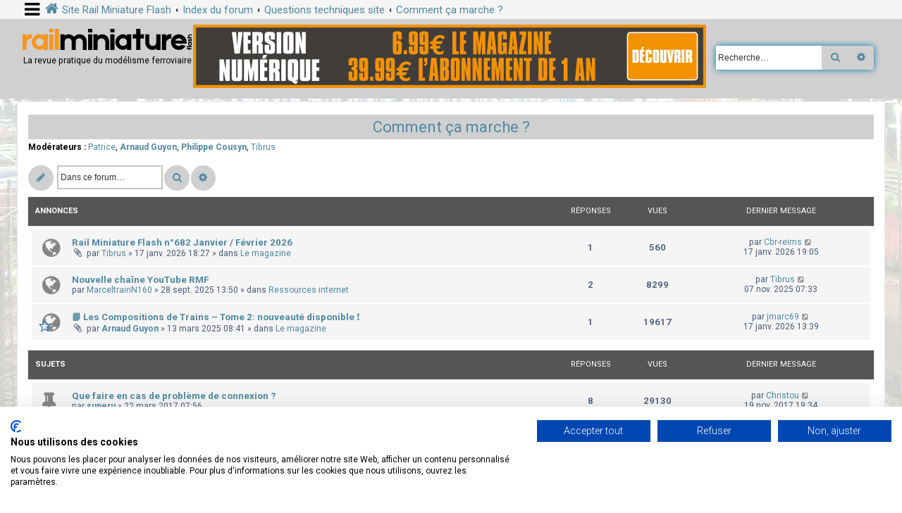

--- FILE ---
content_type: text/html; charset=UTF-8
request_url: https://www.rmf-magazine.com/phpBB/viewforum.php?f=37&sid=ea915dd8c8b381b6cf03ce8b6c50ac54
body_size: 10162
content:
<!DOCTYPE html>
<html dir="ltr" lang="fr">
<head>
<script src="https://consent.cookiefirst.com/sites/rmf-magazine.com-cdfc232c-7e15-46de-8dca-4fbf099ee097/consent.js"></script>																													 
<meta charset="utf-8" />
<meta http-equiv="X-UA-Compatible" content="IE=edge">
<meta name="viewport" content="width=device-width, initial-scale=1" />
<!-- Chrome, Firefox OS and Opera -->
<meta name="theme-color" content="#0076b1">
<!-- Windows Phone -->
<meta name="msapplication-navbutton-color" content="#0076b1">
<!-- iOS Safari -->
<meta name="apple-mobile-web-app-status-bar-style" content="#0076b1">

<title>Comment ça marche ? - Magazine Rail Miniature Flash : le Forum</title>

	<link rel="alternate" type="application/atom+xml" title="Flux - Magazine Rail Miniature Flash : le Forum" href="/phpBB/app.php/feed?sid=a1e7e73dfe2e75c2913f70940b94f590">	<link rel="alternate" type="application/atom+xml" title="Flux - Nouvelles informations" href="/phpBB/app.php/feed/news?sid=a1e7e73dfe2e75c2913f70940b94f590">	<link rel="alternate" type="application/atom+xml" title="Flux - Tous les forums" href="/phpBB/app.php/feed/forums?sid=a1e7e73dfe2e75c2913f70940b94f590">	<link rel="alternate" type="application/atom+xml" title="Flux - Nouveaux sujets" href="/phpBB/app.php/feed/topics?sid=a1e7e73dfe2e75c2913f70940b94f590">	<link rel="alternate" type="application/atom+xml" title="Flux - Sujets actifs" href="/phpBB/app.php/feed/topics_active?sid=a1e7e73dfe2e75c2913f70940b94f590">			
	<link rel="canonical" href="https://www.rmf-magazine.com/phpBB/viewforum.php?f=37">

<!--
	phpBB style name: CleanSilver
	Based on style:   prosilver (this is the default phpBB3 style)
	Original author:  Tom Beddard ( http://www.subBlue.com/ )
	Modified by:	  MannixMD @MannixMD
-->

<link href="./assets/css/font-awesome.min.css?assets_version=110" rel="stylesheet">
<link href="./styles/prosilver/theme/stylesheet.css?assets_version=110" rel="stylesheet">
<link href="./styles/CleanSilver/theme/custom.css?assets_version=110" rel="stylesheet">
<link rel="stylesheet" href="//fonts.googleapis.com/css?family=Roboto:300,400,600,700,normal,bold&display=swap" />



<!--[if lte IE 9]>
	<link href="./styles/CleanSilver/theme/tweaks.css?assets_version=110" rel="stylesheet">
<![endif]-->

<meta property="og:site_name" content="Magazine Rail Miniature Flash : le Forum"/>
<meta property="og:description" content="La revue pratique du modélisme ferroviaire"/>
<meta property="og:title" content="Comment ça marche ?"/>
<meta property="og:url" content="https://www.rmf-magazine.com/phpBB/"/> 
<meta property="og:image" content="https://www.rmf-magazine.com/phpBB/images/couv-actuelle.jpg"/>
<link href="./ext/phpbb/pages/styles/prosilver/theme/pages_common.css?assets_version=110" rel="stylesheet" media="screen" />
<link href="./ext/rmcgirr83/elonw/styles/all/theme/elonw.css?assets_version=110" rel="stylesheet" media="screen" />
<link href="./ext/phpbb/ads/styles/all/theme/phpbbads.css?assets_version=110" rel="stylesheet" media="screen" />
<link href="./ext/vse/lightbox/styles/all/template/lightbox/css/lightbox.min.css?assets_version=110" rel="stylesheet" media="screen" />



					<!-- Global site tag (gtag.js) - Google Analytics -->
		<script async src="https://www.googletagmanager.com/gtag/js?id=G-F2SQ18GWL1"></script>
		<script>
			window.dataLayer = window.dataLayer || [];
			function gtag(){dataLayer.push(arguments);}
			gtag('js', new Date());

			gtag('config', 'G-F2SQ18GWL1', {'anonymize_ip': true,});
		</script>
	
</head>
<!--
OPTIONS TO TWEAK IN OVERALL_HEADER.HTML
 Options: ON | OFF
-->
<body id="phpbb" class="nojs notouch section-viewforum ltr ">

<div class="topbar">
	<div class="inner">
		<div id="mySidenav" class="sidenav">
			<a href="javascript:void(0)" class="closebtn" onclick="closeNav()">&times;</a>
			<div class="mark-buttons">
				<ul role="menubar" id="mark-forums">
														
													</ul>
			</div>
			<ul class="nav"  role="menubar">

								<li class="leftside"  data-skip-responsive="true">
					<a id="myBtn" title="Connexion" accesskey="x" role="menuitem">
						<i class="icon fa-power-off fa-fw" aria-hidden="true"></i><span>Connexion</span>
					</a>
				</li>
								<li class="leftside" data-skip-responsive="true">
					<a href="./ucp.php?mode=register&amp;sid=a1e7e73dfe2e75c2913f70940b94f590" role="menuitem">
						<i class="icon fa-pencil-square-o  fa-fw" aria-hidden="true"></i><span>S’enregistrer</span>
					</a>
				</li>
												
									
																<li>
					<a href="./search.php?search_id=unanswered&amp;sid=a1e7e73dfe2e75c2913f70940b94f590" role="menuitem">
						<i class="icon fa-file-o fa-fw icon-gray" aria-hidden="true"></i><span>Sujets sans réponse</span>
					</a>
				</li>
				<li>
					<a href="./search.php?search_id=active_topics&amp;sid=a1e7e73dfe2e75c2913f70940b94f590" role="menuitem">
						<i class="icon fa-file-o fa-fw icon-blue" aria-hidden="true"></i><span>Sujets actifs</span>
					</a>
				</li>
				<li class="separator"></li>
				<li>
					<a href="./search.php?sid=a1e7e73dfe2e75c2913f70940b94f590" role="menuitem">
						<i class="icon fa-search fa-fw" aria-hidden="true"></i><span>Rechercher</span>
					</a>
				</li>
																				<li data-skip-responsive="true">
					<a href="/phpBB/app.php/help/faq?sid=a1e7e73dfe2e75c2913f70940b94f590" rel="help" title="Foire aux questions (Questions posées fréquemment)" role="menuitem">
						<i class="icon fa-question-circle fa-fw" aria-hidden="true"></i><span>FAQ</span>
					</a>
				</li>
															</ul>
		</div>
		<div class="navbar" role="navigation">
			<div class="inner">
				<ul id="nav-breadcrumbs" class="nav-breadcrumbs linklist navlinks" role="menubar">
	
																				<li class="breadcrumbs" itemscope itemtype="https://schema.org/BreadcrumbList">
						<span class="crumb mainmenu" onclick="openNav()"><i class="icon fa-bars fa-fw" aria-hidden="true" style="font-size: 25px;float:left; position: relative;" Title="Menu"></i></span>						
													<span class="crumb" itemtype="https://schema.org/ListItem" itemprop="itemListElement" itemscope><a itemprop="item" href="https://www.rmf-magazine.com" data-navbar-reference="home"><i class="icon fa-home fa-fw" aria-hidden="true"></i><span itemprop="name">Site Rail Miniature Flash</span></a><meta itemprop="position" content="1" /></span>
																			<span class="crumb" itemtype="https://schema.org/ListItem" itemprop="itemListElement" itemscope><a itemprop="item" href="./index.php?sid=a1e7e73dfe2e75c2913f70940b94f590" accesskey="h" data-navbar-reference="index"><span itemprop="name">Index du forum</span></a><meta itemprop="position" content="2" /></span>

																				
														<span class="crumb" itemtype="https://schema.org/ListItem" itemprop="itemListElement" itemscope data-forum-id="42"><a itemprop="item" href="./viewforum.php?f=42&amp;sid=a1e7e73dfe2e75c2913f70940b94f590"><span itemprop="name">Questions techniques site</span></a><meta itemprop="position" content="3" /></span>
																											
														<span class="crumb" itemtype="https://schema.org/ListItem" itemprop="itemListElement" itemscope data-forum-id="37"><a itemprop="item" href="./viewforum.php?f=37&amp;sid=a1e7e73dfe2e75c2913f70940b94f590"><span itemprop="name">Comment ça marche ?</span></a><meta itemprop="position" content="4" /></span>
																							</li>
									</ul>
			</div>
		</div>
	</div>

	<!-- The Modal -->
	<div id="myModal" class="modal">

	<!-- Modal content -->
	<div class="modal-content">
		<span class="close">&times;</span>
				<form method="post" action="./ucp.php?mode=login&amp;sid=a1e7e73dfe2e75c2913f70940b94f590" class="headerspace">
		<h3><a href="./ucp.php?mode=login&amp;redirect=viewforum.php%3Ff%3D37&amp;sid=a1e7e73dfe2e75c2913f70940b94f590">Connexion</a>&nbsp; &bull; &nbsp;<a href="./ucp.php?mode=register&amp;sid=a1e7e73dfe2e75c2913f70940b94f590">S’enregistrer</a></h3>
			<fieldset class="quick-login">
				<label for="username"><span>Nom d’utilisateur :</span> <input type="text" tabindex="1" name="username" id="username" size="10" class="inputbox" title="Nom d’utilisateur" /></label>
				<label for="password"><span>Mot de passe :</span> <input type="password" tabindex="2" name="password" id="password" size="10" class="inputbox" title="Mot de passe" autocomplete="off" /></label>
													<span class="responsive-hide">|</span> <label for="autologin">Se souvenir de moi <input type="checkbox" tabindex="4" name="autologin" id="autologin" /></label>
								<input type="submit" tabindex="5" name="login" value="Connexion" class="button2" />
				<input type="hidden" name="redirect" value="./viewforum.php?f=37&amp;sid=a1e7e73dfe2e75c2913f70940b94f590" />
<input type="hidden" name="creation_time" value="1768896514" />
<input type="hidden" name="form_token" value="f4781c1b3fda8f512d0471a1f546b2364cc543a0" />

				
			</fieldset>
		</form>
			</div>

	</div>
</div>

<div id="page-header">
		<div class="headerbar" role="banner">
			<div class="inner-headerbar">
						<div class="inner">

					<div id="site-description" class="site-description">
						<a id="logo" class="logo" href="https://www.rmf-magazine.com" title="Site Rail Miniature Flash">
							<span class="site_logo"></span>
						</a>
					
					<p>La revue pratique du modélisme ferroviaire</p>
			
					<p class="skiplink"><a href="#start_here">Vers le contenu</a></p>
					</div>
				<div style="margin-bottom: 10px;" data-phpbb-ads-id="13">
		<a href="https://railminiatureflash.zinioapps.com/"><img src="/phpBB/images/phpbb_ads/f2c715f9af5201b4fd1bfd4804b28d01.jpg" style="max-width: 100%;" /></a>
	</div>
												 
														<div id="search-box" class="search-box search-header" role="search">
						<form action="./search.php?sid=a1e7e73dfe2e75c2913f70940b94f590" method="get" id="search">
						<fieldset>
							<input name="keywords" id="keywords" type="search" maxlength="128" title="Recherche par mots-clés" class="inputbox search tiny" size="20" value="" placeholder="Recherche…" />
							<button class="button button-search" type="submit" title="Rechercher">
								<i class="icon fa-search fa-fw" aria-hidden="true"></i><span class="sr-only">Rechercher</span>
							</button>
							<a href="./search.php?sid=a1e7e73dfe2e75c2913f70940b94f590" class="button button-search-end" title="Recherche avancée">
								<i class="icon fa-cog fa-fw" aria-hidden="true"></i><span class="sr-only">Recherche avancée</span>
							</a>
					<input type="hidden" name="sid" value="a1e7e73dfe2e75c2913f70940b94f590" />

						</fieldset>
						</form>
					</div>
									

				</div>

			
			</div>
		</div>
		
				

</div>
	
<div id="wrap" class="wrap">
	
	<a id="top" class="top-anchor" accesskey="t"></a>
	


	
	<a id="start_here" class="anchor"></a>
	<div id="page-body" class="page-body" role="main">
		
			<script>
		var u_phpbb_ads_click = '\/phpBB\/app.php\/adsclick\/0';
	</script>
		<div id="phpbb-aJHwDeoSqLhW" class="rules" style="display: none;">
		<div class="inner">
			<strong>Bloqueur de publicités détecté :</strong> Notre forum est rendu possible par l‘affichage de publicités en ligne pour nos visiteurs. Pensez à nous soutenir en désactivant votre bloqueur de publicité sur notre forum.
		</div>
	</div>
<h2 class="forum-title"><a href="./viewforum.php?f=37&amp;sid=a1e7e73dfe2e75c2913f70940b94f590">Comment ça marche ?</a></h2>
<div>
	<!-- NOTE: remove the style="display: none" when you want to have the forum description on the forum body -->
	<div style="display: none !important;">S\'inscrire, poster un message, des photos, avatars...<br /></div>	<p><strong>Modérateurs :</strong> <a href="./memberlist.php?mode=viewprofile&amp;u=136&amp;sid=a1e7e73dfe2e75c2913f70940b94f590" class="username">Patrice</a>, <a href="./memberlist.php?mode=viewprofile&amp;u=9997639&amp;sid=a1e7e73dfe2e75c2913f70940b94f590" style="color: #5088A1;" class="username-coloured">Arnaud Guyon</a>, <a href="./memberlist.php?mode=viewprofile&amp;u=10000272&amp;sid=a1e7e73dfe2e75c2913f70940b94f590" style="color: #5088A1;" class="username-coloured">Philippe Cousyn</a>, <a href="./memberlist.php?mode=viewprofile&amp;u=1373&amp;sid=a1e7e73dfe2e75c2913f70940b94f590" class="username">Tibrus</a></p></div>



	<div class="action-bar bar-top">

				
		<a href="./posting.php?mode=post&amp;f=37&amp;sid=a1e7e73dfe2e75c2913f70940b94f590" class="button responsive-button" title="Écrire un nouveau sujet">
							<span>Nouveau sujet</span> <i class="icon fa-pencil fa-fw" aria-hidden="true"></i>
					</a>
				


			<div class="search-box" role="search">
			<form method="get" id="forum-search" action="./search.php?sid=a1e7e73dfe2e75c2913f70940b94f590">
				<fieldset>
					<input class="inputbox search tiny" type="search" name="keywords" id="search_keywords" size="20" placeholder="Dans ce forum…" />
					<button class="button button-search" type="submit" title="Rechercher">
						<i class="icon fa-search fa-fw" aria-hidden="true"></i><span class="sr-only">Rechercher</span>
					</button>
					<a href="./search.php?fid%5B%5D=37&amp;sid=a1e7e73dfe2e75c2913f70940b94f590" class="button button-search-end" title="Recherche avancée">
						<i class="icon fa-cog fa-fw" aria-hidden="true"></i><span class="sr-only">Recherche avancée</span>
					</a>
					<input type="hidden" name="fid[0]" value="37" />
<input type="hidden" name="sid" value="a1e7e73dfe2e75c2913f70940b94f590" />

				</fieldset>
			</form>
		</div>
	

	</div>
	<div class="pagination">
			</div>

	




	
		<div class="forumbg announcement">
		<div class="inner">
			<ul class="topiclist">
				<li class="header">
					<dl class="row-item">
					<dt><div class="list-inner">Annonces</div></dt>
					<dd class="posts">Réponses</dd>
					<dd class="views">Vues</dd>
					<dd class="lastpost"><span>Dernier message</span></dd>
					</dl>
				</li>
			</ul>
			<ul class="topiclist topics">
	
						<li class="row bg1 global-announce">
								<dl class="row-item global_read">
						<dt title="Aucun message non lu">
					
													<div class="list-inner">
																	
						<a href="./viewtopic.php?t=203187&amp;sid=a1e7e73dfe2e75c2913f70940b94f590" class="topictitle">Rail Miniature Flash n°682 Janvier / Février 2026</a>																								<br />
						
												<div class="responsive-show" style="display: none;">
							Dernier message par <a href="./memberlist.php?mode=viewprofile&amp;u=9999967&amp;sid=a1e7e73dfe2e75c2913f70940b94f590" class="username">Cbr-reims</a> &laquo; <a href="./viewtopic.php?p=214134&amp;sid=a1e7e73dfe2e75c2913f70940b94f590#p214134" title="Aller au dernier message"><time datetime="2026-01-17T18:05:15+00:00">17 janv. 2026 19:05</time></a>
							<br />Posté dans <a href="./viewforum.php?f=33&amp;sid=a1e7e73dfe2e75c2913f70940b94f590">Le magazine</a>						</div>
														<span class="responsive-show left-box" style="display: none;">Réponses : <strong>1</strong></span>
													
						<div class="topic-poster responsive-hide left-box">
														<i class="icon fa-paperclip fa-fw" aria-hidden="true"></i>														
							par <a href="./memberlist.php?mode=viewprofile&amp;u=1373&amp;sid=a1e7e73dfe2e75c2913f70940b94f590" class="username">Tibrus</a> &raquo; <time datetime="2026-01-17T17:27:37+00:00">17 janv. 2026 18:27</time>
														
							 &raquo; dans <a href="./viewforum.php?f=33&amp;sid=a1e7e73dfe2e75c2913f70940b94f590">Le magazine</a>						</div>

						
													</div>
						</dt>
						<dd class="posts">1 <dfn>Réponses</dfn></dd>
						<dd class="views">560 <dfn>Vues</dfn></dd>
						<dd class="lastpost">
						<span><dfn>Dernier message </dfn>par <a href="./memberlist.php?mode=viewprofile&amp;u=9999967&amp;sid=a1e7e73dfe2e75c2913f70940b94f590" class="username">Cbr-reims</a>					
															<a href="./viewtopic.php?p=214134&amp;sid=a1e7e73dfe2e75c2913f70940b94f590#p214134" title="Aller au dernier message">
									<i class="icon fa-external-link-square fa-fw icon-lightgray icon-md" aria-hidden="true"></i><span class="sr-only"></span>
								</a>
												
							<br /><time datetime="2026-01-17T18:05:15+00:00">17 janv. 2026 19:05</time>
						</span>
						</dd>
					</dl>
						</li>
		
	

	
	
						<li class="row bg2 global-announce">
								<dl class="row-item global_read">
						<dt title="Aucun message non lu">
					
													<div class="list-inner">
																	
						<a href="./viewtopic.php?t=203133&amp;sid=a1e7e73dfe2e75c2913f70940b94f590" class="topictitle">Nouvelle chaîne YouTube RMF</a>																								<br />
						
												<div class="responsive-show" style="display: none;">
							Dernier message par <a href="./memberlist.php?mode=viewprofile&amp;u=1373&amp;sid=a1e7e73dfe2e75c2913f70940b94f590" class="username">Tibrus</a> &laquo; <a href="./viewtopic.php?p=214039&amp;sid=a1e7e73dfe2e75c2913f70940b94f590#p214039" title="Aller au dernier message"><time datetime="2025-11-07T06:33:38+00:00">07 nov. 2025 07:33</time></a>
							<br />Posté dans <a href="./viewforum.php?f=31&amp;sid=a1e7e73dfe2e75c2913f70940b94f590">Ressources internet</a>						</div>
														<span class="responsive-show left-box" style="display: none;">Réponses : <strong>2</strong></span>
													
						<div class="topic-poster responsive-hide left-box">
																												
							par <a href="./memberlist.php?mode=viewprofile&amp;u=10000628&amp;sid=a1e7e73dfe2e75c2913f70940b94f590" class="username">MarceltrainN160</a> &raquo; <time datetime="2025-09-28T11:50:12+00:00">28 sept. 2025 13:50</time>
														
							 &raquo; dans <a href="./viewforum.php?f=31&amp;sid=a1e7e73dfe2e75c2913f70940b94f590">Ressources internet</a>						</div>

						
													</div>
						</dt>
						<dd class="posts">2 <dfn>Réponses</dfn></dd>
						<dd class="views">8299 <dfn>Vues</dfn></dd>
						<dd class="lastpost">
						<span><dfn>Dernier message </dfn>par <a href="./memberlist.php?mode=viewprofile&amp;u=1373&amp;sid=a1e7e73dfe2e75c2913f70940b94f590" class="username">Tibrus</a>					
															<a href="./viewtopic.php?p=214039&amp;sid=a1e7e73dfe2e75c2913f70940b94f590#p214039" title="Aller au dernier message">
									<i class="icon fa-external-link-square fa-fw icon-lightgray icon-md" aria-hidden="true"></i><span class="sr-only"></span>
								</a>
												
							<br /><time datetime="2025-11-07T06:33:38+00:00">07 nov. 2025 07:33</time>
						</span>
						</dd>
					</dl>
						</li>
		
	

	
	
						<li class="row bg1 global-announce">
								<dl class="row-item global_read">
						<dt style="background-image: url('./images/icons/SVG/star.svg'); background-repeat: no-repeat; position: relative;" title="Aucun message non lu">
					
													<div class="list-inner">
																	
						<a href="./viewtopic.php?t=203084&amp;sid=a1e7e73dfe2e75c2913f70940b94f590" class="topictitle">&#128216; Les Compositions de Trains – Tome 2: nouveauté disponible ❗️</a>																								<br />
						
												<div class="responsive-show" style="display: none;">
							Dernier message par <a href="./memberlist.php?mode=viewprofile&amp;u=10000916&amp;sid=a1e7e73dfe2e75c2913f70940b94f590" class="username">jmarc69</a> &laquo; <a href="./viewtopic.php?p=214132&amp;sid=a1e7e73dfe2e75c2913f70940b94f590#p214132" title="Aller au dernier message"><time datetime="2026-01-17T12:39:20+00:00">17 janv. 2026 13:39</time></a>
							<br />Posté dans <a href="./viewforum.php?f=33&amp;sid=a1e7e73dfe2e75c2913f70940b94f590">Le magazine</a>						</div>
														<span class="responsive-show left-box" style="display: none;">Réponses : <strong>1</strong></span>
													
						<div class="topic-poster responsive-hide left-box">
														<i class="icon fa-paperclip fa-fw" aria-hidden="true"></i>														
							par <a href="./memberlist.php?mode=viewprofile&amp;u=9997639&amp;sid=a1e7e73dfe2e75c2913f70940b94f590" style="color: #5088A1;" class="username-coloured">Arnaud Guyon</a> &raquo; <time datetime="2025-03-13T07:41:17+00:00">13 mars 2025 08:41</time>
														
							 &raquo; dans <a href="./viewforum.php?f=33&amp;sid=a1e7e73dfe2e75c2913f70940b94f590">Le magazine</a>						</div>

						
													</div>
						</dt>
						<dd class="posts">1 <dfn>Réponses</dfn></dd>
						<dd class="views">19617 <dfn>Vues</dfn></dd>
						<dd class="lastpost">
						<span><dfn>Dernier message </dfn>par <a href="./memberlist.php?mode=viewprofile&amp;u=10000916&amp;sid=a1e7e73dfe2e75c2913f70940b94f590" class="username">jmarc69</a>					
															<a href="./viewtopic.php?p=214132&amp;sid=a1e7e73dfe2e75c2913f70940b94f590#p214132" title="Aller au dernier message">
									<i class="icon fa-external-link-square fa-fw icon-lightgray icon-md" aria-hidden="true"></i><span class="sr-only"></span>
								</a>
												
							<br /><time datetime="2026-01-17T12:39:20+00:00">17 janv. 2026 13:39</time>
						</span>
						</dd>
					</dl>
						</li>
		
	

			</ul>
		</div>
	</div>
	
		<div class="forumbg">
		<div class="inner">
			<ul class="topiclist">
				<li class="header">
					<dl class="row-item">
					<dt><div class="list-inner">Sujets</div></dt>
					<dd class="posts">Réponses</dd>
					<dd class="views">Vues</dd>
					<dd class="lastpost"><span>Dernier message</span></dd>
					</dl>
				</li>
			</ul>
			<ul class="topiclist topics">
	
						<li class="row bg2 sticky">
								<dl class="row-item sticky_read">
						<dt title="Aucun message non lu">
					
													<div class="list-inner">
																	
						<a href="./viewtopic.php?t=201373&amp;sid=a1e7e73dfe2e75c2913f70940b94f590" class="topictitle">Que faire en cas de problème de connexion ?</a>																								<br />
						
												<div class="responsive-show" style="display: none;">
							Dernier message par <a href="./memberlist.php?mode=viewprofile&amp;u=1402&amp;sid=a1e7e73dfe2e75c2913f70940b94f590" class="username">Christou</a> &laquo; <a href="./viewtopic.php?p=201836&amp;sid=a1e7e73dfe2e75c2913f70940b94f590#p201836" title="Aller au dernier message"><time datetime="2017-11-19T18:34:54+00:00">19 nov. 2017 19:34</time></a>
													</div>
														<span class="responsive-show left-box" style="display: none;">Réponses : <strong>8</strong></span>
													
						<div class="topic-poster responsive-hide left-box">
																												
							par <a href="./memberlist.php?mode=viewprofile&amp;u=62&amp;sid=a1e7e73dfe2e75c2913f70940b94f590" style="color: #5088A1;" class="username-coloured">superu</a> &raquo; <time datetime="2017-03-22T06:56:05+00:00">22 mars 2017 07:56</time>
														
													</div>

						
													</div>
						</dt>
						<dd class="posts">8 <dfn>Réponses</dfn></dd>
						<dd class="views">29130 <dfn>Vues</dfn></dd>
						<dd class="lastpost">
						<span><dfn>Dernier message </dfn>par <a href="./memberlist.php?mode=viewprofile&amp;u=1402&amp;sid=a1e7e73dfe2e75c2913f70940b94f590" class="username">Christou</a>					
															<a href="./viewtopic.php?p=201836&amp;sid=a1e7e73dfe2e75c2913f70940b94f590#p201836" title="Aller au dernier message">
									<i class="icon fa-external-link-square fa-fw icon-lightgray icon-md" aria-hidden="true"></i><span class="sr-only"></span>
								</a>
												
							<br /><time datetime="2017-11-19T18:34:54+00:00">19 nov. 2017 19:34</time>
						</span>
						</dd>
					</dl>
						</li>
		
	

	
	
						<li class="row bg1">
								<dl class="row-item topic_read">
						<dt title="Aucun message non lu">
					
													<div class="list-inner">
																	
						<a href="./viewtopic.php?t=203110&amp;sid=a1e7e73dfe2e75c2913f70940b94f590" class="topictitle">Tender 30A</a>																								<br />
						
												<div class="responsive-show" style="display: none;">
							Dernier message par <a href="./memberlist.php?mode=viewprofile&amp;u=1402&amp;sid=a1e7e73dfe2e75c2913f70940b94f590" class="username">Christou</a> &laquo; <a href="./viewtopic.php?p=213972&amp;sid=a1e7e73dfe2e75c2913f70940b94f590#p213972" title="Aller au dernier message"><time datetime="2025-09-26T18:43:43+00:00">26 sept. 2025 20:43</time></a>
													</div>
														<span class="responsive-show left-box" style="display: none;">Réponses : <strong>1</strong></span>
													
						<div class="topic-poster responsive-hide left-box">
														<i class="icon fa-paperclip fa-fw" aria-hidden="true"></i>														
							par <a href="./memberlist.php?mode=viewprofile&amp;u=10000861&amp;sid=a1e7e73dfe2e75c2913f70940b94f590" class="username">bruno42</a> &raquo; <time datetime="2025-07-08T11:08:31+00:00">08 juil. 2025 13:08</time>
														
													</div>

						
													</div>
						</dt>
						<dd class="posts">1 <dfn>Réponses</dfn></dd>
						<dd class="views">12091 <dfn>Vues</dfn></dd>
						<dd class="lastpost">
						<span><dfn>Dernier message </dfn>par <a href="./memberlist.php?mode=viewprofile&amp;u=1402&amp;sid=a1e7e73dfe2e75c2913f70940b94f590" class="username">Christou</a>					
															<a href="./viewtopic.php?p=213972&amp;sid=a1e7e73dfe2e75c2913f70940b94f590#p213972" title="Aller au dernier message">
									<i class="icon fa-external-link-square fa-fw icon-lightgray icon-md" aria-hidden="true"></i><span class="sr-only"></span>
								</a>
												
							<br /><time datetime="2025-09-26T18:43:43+00:00">26 sept. 2025 20:43</time>
						</span>
						</dd>
					</dl>
						</li>
		
	

	
	
						<li class="row bg2">
								<dl class="row-item topic_read">
						<dt title="Aucun message non lu">
					
													<div class="list-inner">
																	
						<a href="./viewtopic.php?t=202961&amp;sid=a1e7e73dfe2e75c2913f70940b94f590" class="topictitle">REMONTER UN SUJET</a>																								<br />
						
												<div class="responsive-show" style="display: none;">
							Dernier message par <a href="./memberlist.php?mode=viewprofile&amp;u=9999837&amp;sid=a1e7e73dfe2e75c2913f70940b94f590" class="username">brulef</a> &laquo; <a href="./viewtopic.php?p=213201&amp;sid=a1e7e73dfe2e75c2913f70940b94f590#p213201" title="Aller au dernier message"><time datetime="2024-02-05T08:47:30+00:00">05 févr. 2024 09:47</time></a>
													</div>
														<span class="responsive-show left-box" style="display: none;">Réponses : <strong>2</strong></span>
													
						<div class="topic-poster responsive-hide left-box">
																												
							par <a href="./memberlist.php?mode=viewprofile&amp;u=9999837&amp;sid=a1e7e73dfe2e75c2913f70940b94f590" class="username">brulef</a> &raquo; <time datetime="2024-02-04T09:44:24+00:00">04 févr. 2024 10:44</time>
														
													</div>

						
													</div>
						</dt>
						<dd class="posts">2 <dfn>Réponses</dfn></dd>
						<dd class="views">18659 <dfn>Vues</dfn></dd>
						<dd class="lastpost">
						<span><dfn>Dernier message </dfn>par <a href="./memberlist.php?mode=viewprofile&amp;u=9999837&amp;sid=a1e7e73dfe2e75c2913f70940b94f590" class="username">brulef</a>					
															<a href="./viewtopic.php?p=213201&amp;sid=a1e7e73dfe2e75c2913f70940b94f590#p213201" title="Aller au dernier message">
									<i class="icon fa-external-link-square fa-fw icon-lightgray icon-md" aria-hidden="true"></i><span class="sr-only"></span>
								</a>
												
							<br /><time datetime="2024-02-05T08:47:30+00:00">05 févr. 2024 09:47</time>
						</span>
						</dd>
					</dl>
						</li>
		
	

	
	
						<li class="row bg1">
								<dl class="row-item topic_read">
						<dt title="Aucun message non lu">
					
													<div class="list-inner">
																	
						<a href="./viewtopic.php?t=202949&amp;sid=a1e7e73dfe2e75c2913f70940b94f590" class="topictitle">Compo de trains Nancy à Strasbourg entre 1974 et 1977</a>																								<br />
						
												<div class="responsive-show" style="display: none;">
							Dernier message par <a href="./memberlist.php?mode=viewprofile&amp;u=9997639&amp;sid=a1e7e73dfe2e75c2913f70940b94f590" style="color: #5088A1;" class="username-coloured">Arnaud Guyon</a> &laquo; <a href="./viewtopic.php?p=213149&amp;sid=a1e7e73dfe2e75c2913f70940b94f590#p213149" title="Aller au dernier message"><time datetime="2023-12-23T18:24:54+00:00">23 déc. 2023 19:24</time></a>
													</div>
														<span class="responsive-show left-box" style="display: none;">Réponses : <strong>1</strong></span>
													
						<div class="topic-poster responsive-hide left-box">
																												
							par <a href="./memberlist.php?mode=viewprofile&amp;u=10000528&amp;sid=a1e7e73dfe2e75c2913f70940b94f590" class="username">phil41</a> &raquo; <time datetime="2023-12-23T14:12:44+00:00">23 déc. 2023 15:12</time>
														
													</div>

						
													</div>
						</dt>
						<dd class="posts">1 <dfn>Réponses</dfn></dd>
						<dd class="views">7562 <dfn>Vues</dfn></dd>
						<dd class="lastpost">
						<span><dfn>Dernier message </dfn>par <a href="./memberlist.php?mode=viewprofile&amp;u=9997639&amp;sid=a1e7e73dfe2e75c2913f70940b94f590" style="color: #5088A1;" class="username-coloured">Arnaud Guyon</a>					
															<a href="./viewtopic.php?p=213149&amp;sid=a1e7e73dfe2e75c2913f70940b94f590#p213149" title="Aller au dernier message">
									<i class="icon fa-external-link-square fa-fw icon-lightgray icon-md" aria-hidden="true"></i><span class="sr-only"></span>
								</a>
												
							<br /><time datetime="2023-12-23T18:24:54+00:00">23 déc. 2023 19:24</time>
						</span>
						</dd>
					</dl>
						</li>
		
	

	
	
						<li class="row bg2">
								<dl class="row-item topic_read">
						<dt title="Aucun message non lu">
					
													<div class="list-inner">
																	
						<a href="./viewtopic.php?t=202801&amp;sid=a1e7e73dfe2e75c2913f70940b94f590" class="topictitle">perte mot de passe</a>																								<br />
						
												<div class="responsive-show" style="display: none;">
							Dernier message par <a href="./memberlist.php?mode=viewprofile&amp;u=9997639&amp;sid=a1e7e73dfe2e75c2913f70940b94f590" style="color: #5088A1;" class="username-coloured">Arnaud Guyon</a> &laquo; <a href="./viewtopic.php?p=212463&amp;sid=a1e7e73dfe2e75c2913f70940b94f590#p212463" title="Aller au dernier message"><time datetime="2023-01-19T07:26:02+00:00">19 janv. 2023 08:26</time></a>
													</div>
														<span class="responsive-show left-box" style="display: none;">Réponses : <strong>5</strong></span>
													
						<div class="topic-poster responsive-hide left-box">
																												
							par <a href="./memberlist.php?mode=viewprofile&amp;u=10000583&amp;sid=a1e7e73dfe2e75c2913f70940b94f590" class="username">Totoff60</a> &raquo; <time datetime="2022-12-16T12:00:17+00:00">16 déc. 2022 13:00</time>
														
													</div>

						
													</div>
						</dt>
						<dd class="posts">5 <dfn>Réponses</dfn></dd>
						<dd class="views">14520 <dfn>Vues</dfn></dd>
						<dd class="lastpost">
						<span><dfn>Dernier message </dfn>par <a href="./memberlist.php?mode=viewprofile&amp;u=9997639&amp;sid=a1e7e73dfe2e75c2913f70940b94f590" style="color: #5088A1;" class="username-coloured">Arnaud Guyon</a>					
															<a href="./viewtopic.php?p=212463&amp;sid=a1e7e73dfe2e75c2913f70940b94f590#p212463" title="Aller au dernier message">
									<i class="icon fa-external-link-square fa-fw icon-lightgray icon-md" aria-hidden="true"></i><span class="sr-only"></span>
								</a>
												
							<br /><time datetime="2023-01-19T07:26:02+00:00">19 janv. 2023 08:26</time>
						</span>
						</dd>
					</dl>
						</li>
		
	

	
	
						<li class="row bg1">
								<dl class="row-item topic_read_locked">
						<dt title="Ce sujet est verrouillé, vous ne pouvez pas modifier de messages ou poster de réponse.">
					
													<div class="list-inner">
																	
						<a href="./viewtopic.php?t=202382&amp;sid=a1e7e73dfe2e75c2913f70940b94f590" class="topictitle">[TUTO] : Modifier la taille et le poids d'une image</a>																								<br />
						
												<div class="responsive-show" style="display: none;">
							Dernier message par <a href="./memberlist.php?mode=viewprofile&amp;u=1373&amp;sid=a1e7e73dfe2e75c2913f70940b94f590" class="username">Tibrus</a> &laquo; <a href="./viewtopic.php?p=208242&amp;sid=a1e7e73dfe2e75c2913f70940b94f590#p208242" title="Aller au dernier message"><time datetime="2020-11-12T07:03:28+00:00">12 nov. 2020 08:03</time></a>
													</div>
													
						<div class="topic-poster responsive-hide left-box">
														<i class="icon fa-paperclip fa-fw" aria-hidden="true"></i>														
							par <a href="./memberlist.php?mode=viewprofile&amp;u=1373&amp;sid=a1e7e73dfe2e75c2913f70940b94f590" class="username">Tibrus</a> &raquo; <time datetime="2020-11-12T07:03:28+00:00">12 nov. 2020 08:03</time>
														
													</div>

						
													</div>
						</dt>
						<dd class="posts">0 <dfn>Réponses</dfn></dd>
						<dd class="views">13876 <dfn>Vues</dfn></dd>
						<dd class="lastpost">
						<span><dfn>Dernier message </dfn>par <a href="./memberlist.php?mode=viewprofile&amp;u=1373&amp;sid=a1e7e73dfe2e75c2913f70940b94f590" class="username">Tibrus</a>					
															<a href="./viewtopic.php?p=208242&amp;sid=a1e7e73dfe2e75c2913f70940b94f590#p208242" title="Aller au dernier message">
									<i class="icon fa-external-link-square fa-fw icon-lightgray icon-md" aria-hidden="true"></i><span class="sr-only"></span>
								</a>
												
							<br /><time datetime="2020-11-12T07:03:28+00:00">12 nov. 2020 08:03</time>
						</span>
						</dd>
					</dl>
						</li>
		
	

	
	
						<li class="row bg2">
								<dl class="row-item topic_read_locked">
						<dt title="Ce sujet est verrouillé, vous ne pouvez pas modifier de messages ou poster de réponse.">
					
													<div class="list-inner">
																	
						<a href="./viewtopic.php?t=202381&amp;sid=a1e7e73dfe2e75c2913f70940b94f590" class="topictitle">[TUTO] : Insertion Image depuis son PC</a>																								<br />
						
												<div class="responsive-show" style="display: none;">
							Dernier message par <a href="./memberlist.php?mode=viewprofile&amp;u=1373&amp;sid=a1e7e73dfe2e75c2913f70940b94f590" class="username">Tibrus</a> &laquo; <a href="./viewtopic.php?p=208241&amp;sid=a1e7e73dfe2e75c2913f70940b94f590#p208241" title="Aller au dernier message"><time datetime="2020-11-12T06:35:53+00:00">12 nov. 2020 07:35</time></a>
													</div>
													
						<div class="topic-poster responsive-hide left-box">
														<i class="icon fa-paperclip fa-fw" aria-hidden="true"></i>														
							par <a href="./memberlist.php?mode=viewprofile&amp;u=1373&amp;sid=a1e7e73dfe2e75c2913f70940b94f590" class="username">Tibrus</a> &raquo; <time datetime="2020-11-12T06:35:53+00:00">12 nov. 2020 07:35</time>
														
													</div>

						
													</div>
						</dt>
						<dd class="posts">0 <dfn>Réponses</dfn></dd>
						<dd class="views">10149 <dfn>Vues</dfn></dd>
						<dd class="lastpost">
						<span><dfn>Dernier message </dfn>par <a href="./memberlist.php?mode=viewprofile&amp;u=1373&amp;sid=a1e7e73dfe2e75c2913f70940b94f590" class="username">Tibrus</a>					
															<a href="./viewtopic.php?p=208241&amp;sid=a1e7e73dfe2e75c2913f70940b94f590#p208241" title="Aller au dernier message">
									<i class="icon fa-external-link-square fa-fw icon-lightgray icon-md" aria-hidden="true"></i><span class="sr-only"></span>
								</a>
												
							<br /><time datetime="2020-11-12T06:35:53+00:00">12 nov. 2020 07:35</time>
						</span>
						</dd>
					</dl>
						</li>
		
	

	
	
						<li class="row bg1">
								<dl class="row-item topic_read_locked">
						<dt title="Ce sujet est verrouillé, vous ne pouvez pas modifier de messages ou poster de réponse.">
					
													<div class="list-inner">
																	
						<a href="./viewtopic.php?t=202379&amp;sid=a1e7e73dfe2e75c2913f70940b94f590" class="topictitle">[TUTO] : Insertion Image depuis le Web</a>																								<br />
						
												<div class="responsive-show" style="display: none;">
							Dernier message par <a href="./memberlist.php?mode=viewprofile&amp;u=1373&amp;sid=a1e7e73dfe2e75c2913f70940b94f590" class="username">Tibrus</a> &laquo; <a href="./viewtopic.php?p=208238&amp;sid=a1e7e73dfe2e75c2913f70940b94f590#p208238" title="Aller au dernier message"><time datetime="2020-11-12T05:56:27+00:00">12 nov. 2020 06:56</time></a>
													</div>
													
						<div class="topic-poster responsive-hide left-box">
														<i class="icon fa-paperclip fa-fw" aria-hidden="true"></i>														
							par <a href="./memberlist.php?mode=viewprofile&amp;u=1373&amp;sid=a1e7e73dfe2e75c2913f70940b94f590" class="username">Tibrus</a> &raquo; <time datetime="2020-11-12T05:56:27+00:00">12 nov. 2020 06:56</time>
														
													</div>

						
													</div>
						</dt>
						<dd class="posts">0 <dfn>Réponses</dfn></dd>
						<dd class="views">9778 <dfn>Vues</dfn></dd>
						<dd class="lastpost">
						<span><dfn>Dernier message </dfn>par <a href="./memberlist.php?mode=viewprofile&amp;u=1373&amp;sid=a1e7e73dfe2e75c2913f70940b94f590" class="username">Tibrus</a>					
															<a href="./viewtopic.php?p=208238&amp;sid=a1e7e73dfe2e75c2913f70940b94f590#p208238" title="Aller au dernier message">
									<i class="icon fa-external-link-square fa-fw icon-lightgray icon-md" aria-hidden="true"></i><span class="sr-only"></span>
								</a>
												
							<br /><time datetime="2020-11-12T05:56:27+00:00">12 nov. 2020 06:56</time>
						</span>
						</dd>
					</dl>
						</li>
		
	

	
	
						<li class="row bg2">
								<dl class="row-item topic_read_locked">
						<dt title="Ce sujet est verrouillé, vous ne pouvez pas modifier de messages ou poster de réponse.">
					
													<div class="list-inner">
																	
						<a href="./viewtopic.php?t=202378&amp;sid=a1e7e73dfe2e75c2913f70940b94f590" class="topictitle">[TUTO] : Insertion vidéo Youtube / Dailymotion</a>																								<br />
						
												<div class="responsive-show" style="display: none;">
							Dernier message par <a href="./memberlist.php?mode=viewprofile&amp;u=1373&amp;sid=a1e7e73dfe2e75c2913f70940b94f590" class="username">Tibrus</a> &laquo; <a href="./viewtopic.php?p=208237&amp;sid=a1e7e73dfe2e75c2913f70940b94f590#p208237" title="Aller au dernier message"><time datetime="2020-11-12T05:27:46+00:00">12 nov. 2020 06:27</time></a>
													</div>
													
						<div class="topic-poster responsive-hide left-box">
														<i class="icon fa-paperclip fa-fw" aria-hidden="true"></i>														
							par <a href="./memberlist.php?mode=viewprofile&amp;u=1373&amp;sid=a1e7e73dfe2e75c2913f70940b94f590" class="username">Tibrus</a> &raquo; <time datetime="2020-11-12T05:27:46+00:00">12 nov. 2020 06:27</time>
														
													</div>

						
													</div>
						</dt>
						<dd class="posts">0 <dfn>Réponses</dfn></dd>
						<dd class="views">9715 <dfn>Vues</dfn></dd>
						<dd class="lastpost">
						<span><dfn>Dernier message </dfn>par <a href="./memberlist.php?mode=viewprofile&amp;u=1373&amp;sid=a1e7e73dfe2e75c2913f70940b94f590" class="username">Tibrus</a>					
															<a href="./viewtopic.php?p=208237&amp;sid=a1e7e73dfe2e75c2913f70940b94f590#p208237" title="Aller au dernier message">
									<i class="icon fa-external-link-square fa-fw icon-lightgray icon-md" aria-hidden="true"></i><span class="sr-only"></span>
								</a>
												
							<br /><time datetime="2020-11-12T05:27:46+00:00">12 nov. 2020 06:27</time>
						</span>
						</dd>
					</dl>
						</li>
		
				</ul>
		</div>
	</div>
	

	<div class="action-bar bar-bottom">
					
			<a href="./posting.php?mode=post&amp;f=37&amp;sid=a1e7e73dfe2e75c2913f70940b94f590" class="button responsive-hide" title="Écrire un nouveau sujet">
							<span>Nouveau sujet</span> <i class="icon fa-pencil fa-fw" aria-hidden="true"></i>
						</a>

					
					<form method="post" action="./viewforum.php?f=37&amp;sid=a1e7e73dfe2e75c2913f70940b94f590">
			<div class="dropdown-container dropdown-container-left dropdown-button-control sort-tools">
	<span title="Options d’affichage et de tri" class="button button-secondary dropdown-trigger dropdown-select">
		<i class="icon fa-sort-amount-asc fa-fw" aria-hidden="true"></i>
		<span class="caret"><i class="icon fa-sort-down fa-fw" aria-hidden="true"></i></span>
	</span>
	<div class="dropdown hidden">
		<div class="pointer"><div class="pointer-inner"></div></div>
		<div class="dropdown-contents">
			<fieldset class="display-options">
							<label>Afficher : <select name="st" id="st"><option value="0" selected="selected">Tous</option><option value="1">1 jour</option><option value="7">7 jours</option><option value="14">2 semaines</option><option value="30">1 mois</option><option value="90">3 mois</option><option value="180">6 mois</option><option value="365">1 an</option></select></label>
								<label>Trier par : <select name="sk" id="sk"><option value="a">Auteur</option><option value="t" selected="selected">Date</option><option value="r">Réponses</option><option value="s">Sujet</option><option value="v">Vues</option></select></label>
				<label>Ordre : <select name="sd" id="sd"><option value="a">Croissant</option><option value="d" selected="selected">Décroissant</option></select></label>
								<hr class="dashed" />
				<input type="submit" class="button2" name="sort" value="Aller" />
						</fieldset>
		</div>
	</div>
</div>
			</form>
		
		<div class="pagination">
							  Page <strong>1</strong> sur <strong>1</strong>
					</div>
	</div>


<div class="action-bar actions-jump">
		<p class="jumpbox-return">
		<a href="./index.php?sid=a1e7e73dfe2e75c2913f70940b94f590" class="left-box arrow-left" accesskey="r">
			<i class="icon fa-angle-left fa-fw icon-black" aria-hidden="true"></i><span>Retourner à l’index du forum</span>
		</a>
	</p>
	
		<div class="jumpbox dropdown-container dropdown-container-right dropdown-up dropdown-left dropdown-button-control" id="jumpbox">
			<span title="Aller à" class="button button-secondary dropdown-trigger dropdown-select">
				<span>Aller à</span>
				<span class="caret"><i class="icon fa-sort-down fa-fw" aria-hidden="true"></i></span>
			</span>
		<div class="dropdown">
			<div class="pointer"><div class="pointer-inner"></div></div>
			<ul class="dropdown-contents">
																				<li><a href="./viewforum.php?f=43&amp;sid=a1e7e73dfe2e75c2913f70940b94f590" class="jumpbox-cat-link"> <span> Magazine Rail Miniature Flash</span></a></li>
																<li><a href="./viewforum.php?f=33&amp;sid=a1e7e73dfe2e75c2913f70940b94f590" class="jumpbox-sub-link"><span class="spacer"></span> <span>&#8627; &nbsp; Le magazine</span></a></li>
																<li><a href="./viewforum.php?f=44&amp;sid=a1e7e73dfe2e75c2913f70940b94f590" class="jumpbox-cat-link"> <span> Modélisme</span></a></li>
																<li><a href="./viewforum.php?f=41&amp;sid=a1e7e73dfe2e75c2913f70940b94f590" class="jumpbox-sub-link"><span class="spacer"></span> <span>&#8627; &nbsp; Vos réalisations</span></a></li>
																<li><a href="./viewforum.php?f=16&amp;sid=a1e7e73dfe2e75c2913f70940b94f590" class="jumpbox-sub-link"><span class="spacer"></span> <span>&#8627; &nbsp; Débuter dans le train miniature</span></a></li>
																<li><a href="./viewforum.php?f=17&amp;sid=a1e7e73dfe2e75c2913f70940b94f590" class="jumpbox-sub-link"><span class="spacer"></span> <span>&#8627; &nbsp; Réseau plan et construction</span></a></li>
																<li><a href="./viewforum.php?f=18&amp;sid=a1e7e73dfe2e75c2913f70940b94f590" class="jumpbox-sub-link"><span class="spacer"></span> <span>&#8627; &nbsp; Matériel roulant</span></a></li>
																<li><a href="./viewforum.php?f=19&amp;sid=a1e7e73dfe2e75c2913f70940b94f590" class="jumpbox-sub-link"><span class="spacer"></span> <span>&#8627; &nbsp; Electronique numérique (Digital)</span></a></li>
																<li><a href="./viewforum.php?f=20&amp;sid=a1e7e73dfe2e75c2913f70940b94f590" class="jumpbox-sub-link"><span class="spacer"></span> <span>&#8627; &nbsp; Electronique analogique, électricité, alimentation...</span></a></li>
																<li><a href="./viewforum.php?f=21&amp;sid=a1e7e73dfe2e75c2913f70940b94f590" class="jumpbox-sub-link"><span class="spacer"></span> <span>&#8627; &nbsp; Informatique, logiciels, trains virtuels ...</span></a></li>
																<li><a href="./viewforum.php?f=22&amp;sid=a1e7e73dfe2e75c2913f70940b94f590" class="jumpbox-sub-link"><span class="spacer"></span> <span>&#8627; &nbsp; Trains réels</span></a></li>
																<li><a href="./viewforum.php?f=23&amp;sid=a1e7e73dfe2e75c2913f70940b94f590" class="jumpbox-sub-link"><span class="spacer"></span> <span>&#8627; &nbsp; Décor, photos</span></a></li>
																<li><a href="./viewforum.php?f=24&amp;sid=a1e7e73dfe2e75c2913f70940b94f590" class="jumpbox-sub-link"><span class="spacer"></span> <span>&#8627; &nbsp; Miniatures pour vos décors</span></a></li>
																<li><a href="./viewforum.php?f=47&amp;sid=a1e7e73dfe2e75c2913f70940b94f590" class="jumpbox-sub-link"><span class="spacer"></span> <span>&#8627; &nbsp; Petites annonces</span></a></li>
																<li><a href="./viewforum.php?f=48&amp;sid=a1e7e73dfe2e75c2913f70940b94f590" class="jumpbox-sub-link"><span class="spacer"></span><span class="spacer"></span> <span>&#8627; &nbsp; Vente / Echange</span></a></li>
																<li><a href="./viewforum.php?f=49&amp;sid=a1e7e73dfe2e75c2913f70940b94f590" class="jumpbox-sub-link"><span class="spacer"></span><span class="spacer"></span> <span>&#8627; &nbsp; Achat / Recherche</span></a></li>
																<li><a href="./viewforum.php?f=50&amp;sid=a1e7e73dfe2e75c2913f70940b94f590" class="jumpbox-sub-link"><span class="spacer"></span><span class="spacer"></span> <span>&#8627; &nbsp; Annonces diverses</span></a></li>
																<li><a href="./viewforum.php?f=45&amp;sid=a1e7e73dfe2e75c2913f70940b94f590" class="jumpbox-cat-link"> <span> Nouveautés / Actualités</span></a></li>
																<li><a href="./viewforum.php?f=26&amp;sid=a1e7e73dfe2e75c2913f70940b94f590" class="jumpbox-sub-link"><span class="spacer"></span> <span>&#8627; &nbsp; Nouveautés / Actualités</span></a></li>
																<li><a href="./viewforum.php?f=46&amp;sid=a1e7e73dfe2e75c2913f70940b94f590" class="jumpbox-cat-link"> <span> Discussion Générale</span></a></li>
																<li><a href="./viewforum.php?f=28&amp;sid=a1e7e73dfe2e75c2913f70940b94f590" class="jumpbox-sub-link"><span class="spacer"></span> <span>&#8627; &nbsp; Nouveaux membres</span></a></li>
																<li><a href="./viewforum.php?f=29&amp;sid=a1e7e73dfe2e75c2913f70940b94f590" class="jumpbox-sub-link"><span class="spacer"></span> <span>&#8627; &nbsp; Café de la Gare</span></a></li>
																<li><a href="./viewforum.php?f=31&amp;sid=a1e7e73dfe2e75c2913f70940b94f590" class="jumpbox-sub-link"><span class="spacer"></span> <span>&#8627; &nbsp; Ressources internet</span></a></li>
																<li><a href="./viewforum.php?f=52&amp;sid=a1e7e73dfe2e75c2913f70940b94f590" class="jumpbox-sub-link"><span class="spacer"></span> <span>&#8627; &nbsp; Expositions / Bourses</span></a></li>
																<li><a href="./viewforum.php?f=42&amp;sid=a1e7e73dfe2e75c2913f70940b94f590" class="jumpbox-cat-link"> <span> Questions techniques site</span></a></li>
																<li><a href="./viewforum.php?f=37&amp;sid=a1e7e73dfe2e75c2913f70940b94f590" class="jumpbox-sub-link"><span class="spacer"></span> <span>&#8627; &nbsp; Comment ça marche ?</span></a></li>
																<li><a href="./viewforum.php?f=38&amp;sid=a1e7e73dfe2e75c2913f70940b94f590" class="jumpbox-sub-link"><span class="spacer"></span> <span>&#8627; &nbsp; Questions diverses site</span></a></li>
											</ul>
		</div>
	</div>

	</div>
		<div class="tabcontentblock">
							<button class="tablink" onclick="openPage('Perm', this, '#0076B1','#000')"  id="defaultOpen"  > <i class="icon fa-list-ul fa-fw cat" aria-hidden="true"></i><span>Permissions du forum</span></button>
				</div>

		
				<div id="Perm" class="tabcontent stat-block permissions">
			<p>Vous <strong>ne pouvez pas</strong> poster de nouveaux sujets<br />Vous <strong>ne pouvez pas</strong> répondre aux sujets<br />Vous <strong>ne pouvez pas</strong> modifier vos messages<br />Vous <strong>ne pouvez pas</strong> supprimer vos messages<br />Vous <strong>ne pouvez pas</strong> joindre des fichiers<br /></p>
		</div>
		
			</div>

	<div style="margin: 10px 0; clear: both;" data-phpbb-ads-id="13">
		<a href="https://railminiatureflash.zinioapps.com/"><img src="/phpBB/images/phpbb_ads/f2c715f9af5201b4fd1bfd4804b28d01.jpg" style="max-width: 100%;" /></a>
	</div>

<div id="page-footer" class="page-footer" role="contentinfo">
	<div class="navbar" role="navigation">
	<div class="inner">
		<ul id="nav-footer" class="nav-footer linklist" role="menubar">
			<li class="breadcrumbs">
								<span class="crumb"><a href="https://www.rmf-magazine.com" data-navbar-reference="home"><i class="icon fa-home fa-fw" aria-hidden="true"></i><span>Site Rail Miniature Flash</span></a></span>									<span class="crumb"><a href="./index.php?sid=a1e7e73dfe2e75c2913f70940b94f590" data-navbar-reference="index"><span>Index du forum</span></a></span>						</li>
		
					<li class="rightside dropdown-container timezone times" title="Dernière visite :  &bull; Nous sommes le 20 janv. 2026 09:08" data-skip-responsive="true">
				<a href="#" class="dropdown-trigger">
				<i class="icon fa-globe fa-fw" aria-hidden="true"></i>
				</a>
				<div class="dropdown">
				<div class="pointer"><div class="pointer-inner"></div></div>
					<div class="dropdown-contents">
						<p class="right responsive-center time">Nous sommes le 20 janv. 2026 09:08</p>
												Heures au format <span title="Europe/Paris">UTC+01:00</span>
					</div>
				</div>			
			</li>							<li class="rightside">
				<a href="./ucp.php?mode=delete_cookies&amp;sid=a1e7e73dfe2e75c2913f70940b94f590" data-ajax="true" data-refresh="true" role="menuitem">
					<i class="icon fa-trash fa-fw" aria-hidden="true"></i><span>Supprimer les cookies</span>
				</a>
			</li>
										<li class="rightside">
			<a href="/phpBB/app.php/mentions-legales?sid=a1e7e73dfe2e75c2913f70940b94f590" title="" role="menuitem">
				<i class="icon fa-file fa-fw" aria-hidden="true"></i><span>Mentions légales</span>
			</a>
		</li>
			<li class="rightside">
			<a href="/phpBB/app.php/newsletter?sid=a1e7e73dfe2e75c2913f70940b94f590" title="" role="menuitem">
				<i class="icon fa-newspaper-o fa-fw" aria-hidden="true"></i><span>Newsletter</span>
			</a>
		</li>
									</ul>
	</div>
	<div class="copyright">
				<br><strong><span>*</span>CleanSilver style by <a href="https://twitter.com/MannixMD">MannixMD</a></strong>		
		<br><strong><span>*</span>Style Version 1.1.8</strong>	
		<p class="footer-row">
			<span class="footer-copyright">Développé par <a href="https://www.phpbb.com/">phpBB</a>&reg; Forum Software &copy; phpBB Limited</span>
		</p>
				<p class="footer-row">
			<span class="footer-copyright">Traduit par <a href="https://www.phpbb-fr.com">phpBB-fr.com</a></span>
		</p>
						<p class="footer-row" role="menu">
			<a class="footer-link" href="./ucp.php?mode=privacy&amp;sid=a1e7e73dfe2e75c2913f70940b94f590" title="Confidentialité" role="menuitem">
				<span class="footer-link-text">Confidentialité</span>
			</a>
			|
			<a class="footer-link" href="./ucp.php?mode=terms&amp;sid=a1e7e73dfe2e75c2913f70940b94f590" title="Conditions" role="menuitem">
				<span class="footer-link-text">Conditions</span>
			</a>
		</p>
					</div>
</div>


	<div id="darkenwrapper" class="darkenwrapper" data-ajax-error-title="Erreur AJAX" data-ajax-error-text="Quelque chose s’est mal passé lors du traitement de votre demande." data-ajax-error-text-abort="Requête annulée par l’utilisateur." data-ajax-error-text-timeout="Votre demande a expiré. Essayez à nouveau." data-ajax-error-text-parsererror="Quelque chose s’est mal passé lors du traitement de votre demande et le serveur a renvoyé une réponse invalide.">
		<div id="darken" class="darken">&nbsp;</div>
	</div>

	<div id="phpbb_alert" class="phpbb_alert" data-l-err="Erreur" data-l-timeout-processing-req="Délai d’attente de la demande dépassé.">
		<a href="#" class="alert_close">
			<i class="icon fa-times-circle fa-fw" aria-hidden="true"></i>
		</a>
		<h3 class="alert_title">&nbsp;</h3><p class="alert_text"></p>
	</div>
	<div id="phpbb_confirm" class="phpbb_alert">
		<a href="#" class="alert_close">
			<i class="icon fa-times-circle fa-fw" aria-hidden="true"></i>
		</a>
		<div class="alert_text"></div>
	</div>
</div>

</div>

<div>
	<a id="bottom" class="anchor" accesskey="z"></a>
	<img class="sr-only" aria-hidden="true" src="&#x2F;phpBB&#x2F;app.php&#x2F;cron&#x2F;cron.task.core.prune_shadow_topics&#x3F;f&#x3D;37&amp;amp&#x3B;sid&#x3D;a1e7e73dfe2e75c2913f70940b94f590" width="1" height="1" alt="">
</div>

<script src="./assets/javascript/jquery-3.6.0.min.js?assets_version=110"></script>
<script src="./assets/javascript/core.js?assets_version=110"></script>


	<script>
		function openPage(pageName,elmnt,color) {
			var i, tabcontent, tablinks;
			tabcontent = document.getElementsByClassName("tabcontent");
			for (i = 0; i < tabcontent.length; i++) {
				tabcontent[i].style.display = "none";
    }
			tablinks = document.getElementsByClassName("tablink");
			for (i = 0; i < tablinks.length; i++) {
				tablinks[i].style.backgroundColor = "";
    }
		document.getElementById(pageName).style.display = "block";
		elmnt.style.backgroundColor = color;
}
	</script>
<script>
// Get the element with id="defaultOpen" and click on it
		document.getElementById("defaultOpen").click();
</script>
	<script>
/* Loop through all dropdown buttons to toggle between hiding and showing its dropdown content - This allows the user to have multiple dropdowns without any conflict */
		var dropdown = document.getElementsByClassName("dropdown-btn");
		var i;

		for (i = 0; i < dropdown.length; i++) {
			dropdown[i].addEventListener("click", function() {
    
		var dropdownContent = this.nextElementSibling;
		if (dropdownContent.style.display === "block") {
			dropdownContent.style.display = "none";
		} else {
			dropdownContent.style.display = "block";
		}
  });
}
	</script>
	<script>
/* Set the width of the side navigation to 300px */
		function openNav() {
			if($(window).width() <= 500){
			document.getElementById("mySidenav").style.width = "100%";
			}
			else { 
			document.getElementById("mySidenav").style.width = "300px";
			}
		}

/* Set the width of the side navigation to 0 */
		function closeNav() {
			document.getElementById("mySidenav").style.width = "0";
		}
	</script>

	<script>
		// Get the modal
		var modal = document.getElementById('myModal');

		// Get the button that opens the modal
		var btn = document.getElementById("myBtn");

		// Get the <span> element that closes the modal
		var span = document.getElementsByClassName("close")[0];

		// When the user clicks on the button, open the modal 
		btn.onclick = function() {
		modal.style.display = "block";
		}

		// When the user clicks on <span> (x), close the modal
		span.onclick = function() {
			modal.style.display = "none";
		}

		// When the user clicks anywhere outside of the modal, close it
		window.onclick = function(event) {
			if (event.target == modal) {
				modal.style.display = "none";
			}
		}
	</script>

	<script>
		(function($) {
			'use strict';

			$(window).on('load', function() {
				$.get('\/phpBB\/app.php\/adsview\/13\u002D13');
			});
		})(jQuery);
	</script>

	<script>
		var elonw_title = "Opens\u0020in\u0020new\u0020window";
</script>
											<script>
		var vseLightbox = {};
		vseLightbox.resizeHeight = 0;
		vseLightbox.resizeWidth = 0;
		vseLightbox.lightboxGal = 2;
		vseLightbox.lightboxSig = 0;
		vseLightbox.imageTitles = 0;
		vseLightbox.lightboxAll = 1;
		vseLightbox.downloadFile = 'download/file.php';
	</script>

<script src="./ext/phpbb/ads/styles/all/template/js/clicks.js?assets_version=110"></script>
<script src="./styles/CleanSilver/template/forum_fn.js?assets_version=110"></script>
<script src="./styles/prosilver/template/ajax.js?assets_version=110"></script>
<script src="./ext/phpbb/ads/styles/all/template/js/bundle.umd.js?assets_version=110"></script>
<script src="./ext/rmcgirr83/elonw/styles/all/template/js/elonw.js?assets_version=110"></script>
<script src="./ext/vse/lightbox/styles/all/template/js/resizer.js?assets_version=110"></script>
<script src="./ext/vse/lightbox/styles/all/template/lightbox/js/lightbox.min.js?assets_version=110"></script>





<script>
	justDetectAdblock.detectAnyAdblocker().then(function(detected) {
		if (detected) {
			document.getElementById('phpbb-aJHwDeoSqLhW').style.display='block';
					}
	});
</script>
<script>
	lightbox.option({
		'albumLabel': 'Image\u0020\u00251\u0020sur\u0020\u00252'
	});
</script>

</body>
</html>


--- FILE ---
content_type: image/svg+xml
request_url: https://www.rmf-magazine.com/phpBB/images/icons/SVG/star.svg
body_size: 1553
content:
<svg xmlns="http://www.w3.org/2000/svg" viewBox="0 0 16 16">
    <defs>
        <linearGradient id="star-a" x1="0%" x2="100%" y1="50%" y2="50%">
            <stop offset="0%" stop-color="#FDFDFD"/>
            <stop offset="100%" stop-color="#DBDEE3"/>
        </linearGradient>
    </defs>
    <g fill="none" fill-rule="evenodd">
        <path d="M0.604 0L16.604 0 16.604 16 0.604 16z" transform="translate(-.604)"/>
        <path fill="#196DB5" d="M7.9995,0.5002 C8.0935,0.5002 8.2195,0.5342 8.2685,0.6302 L10.4475,4.9982 L10.5855,5.2742 L10.8945,5.2742 L15.2005,5.2742 C15.3205,5.2742 15.4315,5.3492 15.4775,5.4592 C15.5235,5.5722 15.4975,5.7042 15.4125,5.7902 L11.7445,9.4652 L11.5375,9.6732 L11.6175,9.9552 L13.0875,15.1152 C13.1225,15.2362 13.0785,15.3682 12.9775,15.4412 C12.9255,15.4792 12.8645,15.5002 12.8005,15.5002 C12.7405,15.5002 12.6835,15.4822 12.6335,15.4492 L8.2775,12.5392 L7.9995,12.3532 L7.7225,12.5382 L3.3635,15.4502 C3.3155,15.4832 3.2585,15.5002 3.1995,15.5002 C3.1365,15.5002 3.0755,15.4802 3.0235,15.4422 C2.9225,15.3682 2.8775,15.2362 2.9125,15.1152 L4.3825,9.9552 L4.4625,9.6732 L4.2555,9.4652 L0.5875,5.7892 C0.5025,5.7042 0.4765,5.5722 0.5225,5.4592 C0.5685,5.3492 0.6795,5.2742 0.7995,5.2742 L5.1055,5.2742 L5.4155,5.2742 L5.5535,4.9982 L7.7315,0.6302 C7.7795,0.5342 7.9055,0.5002 7.9995,0.5002"/>
        <path fill="url(#star-a)" d="M8 2.333L9.553 5.444 9.966 6.274 10.895 6.274 13.515 6.274 11.037 8.759 10.415 9.382 10.656 10.229 11.604 13.559 8.834 11.707 8 11.15 7.167 11.707 4.396 13.558 5.345 10.229 5.585 9.382 4.963 8.759 2.485 6.274 5.106 6.274 6.034 6.274 6.447 5.444 8 2.333"/>
    </g>
</svg>


--- FILE ---
content_type: image/svg+xml
request_url: https://www.rmf-magazine.com/phpBB/images/site_logo.svg
body_size: 6656
content:
<?xml version="1.0" encoding="utf-8"?>
<!-- Generator: Adobe Illustrator 16.0.0, SVG Export Plug-In . SVG Version: 6.00 Build 0)  -->
<!DOCTYPE svg PUBLIC "-//W3C//DTD SVG 1.1//EN" "http://www.w3.org/Graphics/SVG/1.1/DTD/svg11.dtd">
<svg version="1.1" id="Layer_1" xmlns="http://www.w3.org/2000/svg" xmlns:xlink="http://www.w3.org/1999/xlink" x="0px" y="0px"
	 width="537.5px" height="67.01px" viewBox="0 0 537.5 67.01" enable-background="new 0 0 537.5 67.01" xml:space="preserve">
<g>
	<g>
		<defs>
			<rect id="SVGID_1_" y="0.001" width="537.504" height="67.008"/>
		</defs>
		<clipPath id="SVGID_2_">
			<use xlink:href="#SVGID_1_"  overflow="visible"/>
		</clipPath>
		<path clip-path="url(#SVGID_2_)" fill="#000000" d="M495.862,30.017c3.26,0,6.329,1.247,8.631,3.451
			c1.15,1.247,2.109,2.589,2.686,4.124h-22.535c0.575-1.535,1.534-2.877,2.59-4.027C489.533,31.264,492.604,30.017,495.862,30.017
			 M520.604,42.003c-0.097-13.617-11.221-24.646-24.837-24.549c-13.617,0.096-24.646,11.219-24.55,24.836
			s11.221,24.645,24.837,24.549c10.74-0.096,16.206-4.604,21.385-12.562l-12.466-3.932c-0.097,0.096-0.288,0.287-0.385,0.383
			c-2.302,2.304-5.37,3.549-8.631,3.646c-3.164,0-6.231-1.247-8.631-3.548c-1.438-1.438-2.108-2.302-2.779-4.221l36.057,0.098
			C520.699,46.031,520.604,42.674,520.604,42.003 M455.778,24.838v-7.384h-13.425v27.521v21.864h13.425V44.975
			c0-6.328,6.329-14.67,16.686-14.67V16.591C462.49,16.591,457.983,18.702,455.778,24.838 M389.707,43.153
			c0,13.427,10.165,23.781,22.823,23.687c4.411,0,8.438-1.149,12.083-5.178v5.178h13.425V17.264h-13.425v24.74V42.1
			c0,3.261-1.343,12.179-11.221,12.179c-9.014,0-11.219-8.821-11.219-12.082v-0.191v-24.74h-12.468L389.707,43.153L389.707,43.153z
			 M385.394,17.455h-11.028V0.193H360.94v17.262h-11.124V30.88h11.124v35.96h13.425V30.88h11.028V17.455z M328.05,50.538
			c-2.205,2.302-5.274,3.548-8.535,3.644c-3.261,0-6.328-1.246-8.631-3.548c-2.302-2.301-3.645-5.37-3.645-8.63
			c0-3.261,1.247-6.329,3.548-8.631c2.304-2.302,5.37-3.548,8.632-3.548c3.163-0.097,6.232,1.15,8.533,3.451
			c2.397,2.303,3.645,5.369,3.645,8.632C331.597,45.167,330.351,48.236,328.05,50.538 M332.076,17.263v5.466
			c-2.973-3.74-8.055-5.466-12.754-5.466c-13.617,0.096-24.645,11.22-24.549,24.836c0.096,13.617,11.22,24.646,24.837,24.549
			c4.507,0,9.493-1.534,12.466-5.37v5.562h13.425V17.263H332.076L332.076,17.263z M292.28,17.55h-13.425v49.289h13.425V17.55z
			 M292.185,0.001h-13.328v11.314h13.328V0.001z M250.663,17.646c-4.411,0.383-8.055,1.246-12.082,6.041v-6.425h-13.425v49.576
			h13.425V42.482h0.097v-0.097c-0.097-3.26,1.149-6.329,3.451-8.63c2.302-2.302,5.37-3.548,8.63-3.645
			c3.262,0,6.329,1.247,8.632,3.549c2.301,2.301,3.548,5.37,3.548,8.63v0.191h0.096V63.77v3.068h12.467V43.344v-1.149
			C275.501,25.222,264.185,16.496,250.663,17.646 M221.8,17.55h-13.425v49.289H221.8V17.55z M221.704,0.001h-13.329v11.314h13.329
			V0.001z M181.143,17.358c-4.315,0-8.822,0.959-13.329,4.604l-4.028,3.74c-4.123-5.179-10.452-8.438-17.548-8.344
			c-4.412,0-8.343,1.056-12.083,5.082v-5.178h-13.425v49.576h13.425V42.194v-0.097c0-3.261,1.342-12.273,11.22-12.273
			c9.015,0,11.219,8.918,11.219,12.083v0.287v24.645h12.467h0.096V42.194v-0.097c0-3.261,1.343-12.273,11.124-12.273
			c9.11,0,11.22,8.918,11.314,12.083v0.287v24.645h12.468V41.044C204.062,25.317,193.896,17.263,181.143,17.358"/>
	</g>
	<g>
		<defs>
			<rect id="SVGID_3_" y="0.001" width="537.504" height="67.008"/>
		</defs>
		<clipPath id="SVGID_4_">
			<use xlink:href="#SVGID_3_"  overflow="visible"/>
		</clipPath>
		<path clip-path="url(#SVGID_4_)" fill="#F89521" d="M116.414,0.193h-13.425v66.646h13.425V0.193z M98.674,17.55H85.249v49.289
			h13.425V17.55z M98.578,0.001H85.249v11.314h13.329V0.001z M63.482,50.538c-2.206,2.302-5.275,3.549-8.535,3.645
			c-3.26,0-6.329-1.247-8.63-3.549c-2.302-2.302-3.645-5.37-3.645-8.63c0-3.261,1.246-6.329,3.549-8.631
			c2.301-2.302,5.369-3.549,8.63-3.549c3.165-0.095,6.232,1.151,8.535,3.453c2.396,2.301,3.644,5.369,3.644,8.63
			S65.783,48.236,63.482,50.538 M67.509,17.263v5.466c-2.973-3.74-8.055-5.466-12.754-5.466
			c-13.616,0.096-24.645,11.22-24.549,24.836c0.097,13.617,11.22,24.646,24.837,24.55c4.507,0,9.493-1.535,12.466-5.37v5.562h13.426
			V17.263H67.509L67.509,17.263z M13.425,24.838v-7.385H0v27.521v21.864h13.425V44.975c0-6.328,6.329-14.671,16.687-14.671V16.59
			C20.139,16.591,15.631,18.701,13.425,24.838"/>
	</g>
	<g>
		<defs>
			<rect id="SVGID_5_" y="0.001" width="537.504" height="67.008"/>
		</defs>
		<clipPath id="SVGID_6_">
			<use xlink:href="#SVGID_5_"  overflow="visible"/>
		</clipPath>
		<path clip-path="url(#SVGID_6_)" fill="#000000" d="M531.594,17.583c-4.071,0-6.164,2.714-5.889,5.957
			c0.093,1.059,0.3,1.933,1.448,2.897h-4.6v3.221h14.95v-3.221h-5.844v-0.022h-0.021c-0.782,0.022-1.519-0.275-2.07-0.828
			c-0.552-0.552-0.874-1.288-0.874-2.069c0-0.782,0.299-1.519,0.853-2.069c0.552-0.553,1.288-0.852,2.047-0.852h0.067v-0.022h5.106
			h0.736v-2.99h-5.637L531.594,17.583L531.594,17.583z M537.505,35.89c0-0.966-0.115-1.771-0.347-2.46
			c-0.229-0.667-0.573-1.22-1.034-1.61c-0.896-0.781-1.862-0.781-2.23-0.781c-0.805,0-1.541,0.275-2.162,0.805
			c-0.92,0.782-1.495,2.093-1.679,3.841c-0.092,0.736-0.23,1.288-0.438,1.634c-0.184,0.321-0.391,0.46-0.667,0.46
			c-0.552,0-0.805-0.967-0.805-1.933c0-0.851,0.253-1.495,0.69-1.816c0.253-0.184,0.619-0.207,0.734-0.207h0.023h0.184v-2.782
			h-0.207c-0.138,0-1.265,0-2.254,0.645c-0.896,0.574-1.955,1.771-1.955,4.162c0,1.817,0.483,3.151,1.426,3.979
			c0.438,0.391,1.196,0.827,2.302,0.827c0.827,0,1.541-0.275,2.161-0.827c0.413-0.393,0.76-0.897,1.013-1.52
			c0.274-0.621,0.46-1.402,0.552-2.3c0.092-0.782,0.345-2.116,1.081-2.116c0.138,0,0.368,0.046,0.552,0.414
			c0.186,0.346,0.253,0.874,0.253,1.587c0,0.853-0.207,1.449-0.667,1.727c-0.367,0.229-0.941,0.253-0.941,0.253h-0.186v0.207
			l-0.046,2.575h0.23h0.021c1.22,0.068,2.3-0.367,3.082-1.195c0.46-0.506,0.759-0.966,0.943-1.473
			C537.39,37.362,537.505,36.672,537.505,35.89 M533.595,45.827c0.552,0.528,0.851,1.265,0.874,2.047
			c0,0.782-0.299,1.518-0.853,2.069c-0.552,0.553-1.288,0.874-2.068,0.874c-0.782,0-1.52-0.3-2.07-0.852s-0.851-1.288-0.851-2.07
			c-0.023-0.759,0.274-1.494,0.826-2.047c0.554-0.574,1.288-0.874,2.07-0.874S533.042,45.274,533.595,45.827 M525.612,44.86h1.312
			c-0.897,0.714-1.312,1.933-1.312,3.06c0.023,3.266,2.691,5.911,5.957,5.888c3.268-0.021,5.911-2.689,5.889-5.957
			c0-1.081-0.367-2.275-1.287-2.989h1.334v-3.221h-11.893V44.86L525.612,44.86z M521.52,57.97h15.985v-3.22H521.52V57.97z
			 M524.671,60.455v-1.104h-3.197v2.369c0,1.794,1.426,3.221,3.197,3.221h2.553v2.069h3.197V64.94h1.494h5.59V61.72h-5.59h-1.473
			v-2.369h-3.22v2.369h-1.266C525.244,61.719,524.671,61.144,524.671,60.455"/>
	</g>
</g>
</svg>
